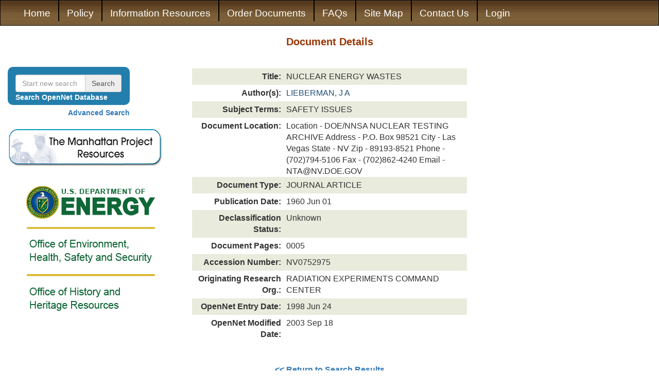

--- FILE ---
content_type: text/html;charset=UTF-8
request_url: https://www.osti.gov/opennet/detail?osti-id=16387324
body_size: 4490
content:
<!DOCTYPE html>
<html lang="en">

    <head>
        <title>Department of Energy (DOE) OpenNet documents</title>
        <meta name="viewport" content="width=device-width, initial-scale=1.0">
        <meta http-equiv="X-UA-Compatible" content="IE=edge">
        <meta charset="utf-8">
        <meta name="keywords" content="Department of Energy DOE documents, declassified, openness, radiation releases, human radiation experiments, declassified documents, manhattan project, manhattan district, radiation exposures, downwinders, nuclear tests, radiation effects, declassified, historical, documents, DOE, nuclear weapon, nuclear weapons, nuclear test, thermonuclear test, Nevada test site, Bikini Island, Christmas Island, Johnston Island, Enewetak, human radiation, human test subjects, HeU Plutonium, Uranium">
        <meta name="description" content="Department of Energy (DOE) declassified documents, part of DOE openness initiative">
        <meta name="robots" content="noindex, nofollow">
        <link rel="shortcut icon" href="/opennet/images/favicon.png" />
        <link href="/opennet/css/opennet.min.css" type="text/css" rel='stylesheet'>
    </head>

    <body style='font-family:"arial",sans-serif;'>
        
            <script type="text/javascript">
                var _gaq = _gaq || [];
            </script>
            <noscript>You must have javascript to run this site</noscript>
            <script type="text/javascript">
                _gaq.push(['_setAccount', 'UA-18099922-2']);
                _gaq.push(['_setDomainName', 'www.osti.gov']);
                _gaq.push(['_trackPageview']);
                (function () {
                    var ga = document.createElement('script');
                    ga.type = 'text/javascript';
                    ga.async = true;
                    ga.src = ('https:' == document.location.protocol ? 'https://ssl' : 'http://www') + '.google-analytics.com/ga.js';
                    var s = document.getElementsByTagName('script')[0];
                    s.parentNode.insertBefore(ga, s);
                })();
            </script>
            <noscript>You must have javascript to run this site</noscript>
        
        <form id="search-form-element" method="POST">
            <!--Search For-->
            <input type='hidden' class="search-form-field" value='' name='search-for' id='search-for' />
            <!--Fulltext-->
            <input type='hidden' class="search-form-field" value='' name='full-text' id="full-text" />
            <!--DOcument Categories-->
            <input type='hidden' class="search-form-field" value='' data-dtype="array" name='document-categories' id="document-categories" />
            <!--Declassification Status-->
            <input type='hidden' class="search-form-field" value='' data-dtype="array" name='declassification-status' id="declassification-status" />
            <!--Accession Number-->
            <input type='hidden' class="search-form-field" value='' name='accession-number' id="accession-number" />
            <!--Document Number-->
            <input type='hidden' class="search-form-field" value='' name='document-number' id="document-number" />
            <!--Title-->
            <input type='hidden' class="search-form-field" value='' name='title' id="title" />
            <!--Author-->
            <input type='hidden' class="search-form-field" value='' name='author' id="author" />
            <!--Addressee-->
            <input type='hidden' class="search-form-field" value='' name='addressee' id="addressee" />
            <!--Document Location-->
            <input type='hidden' class="search-form-field" value='' data-dtype="array" name='document-location' id="document-location" />
            <!--Opennet Field Office-->
            <input type='hidden' class='search-form-field' value='' name='opennet-field-office-acronym' id='opennet-field-office-acronym' />
            <!--Description-->
            <input type='hidden' class="search-form-field" value='' name='description' id="description" />
            <!--Document TYpe-->
            <input type='hidden' class="search-form-field" value='' data-dtype="array" name='document-type' id="document-type" />
            <!--Originating Research ORg-->
            <input type='hidden' class="search-form-field" value='' name='originating-research-organization' id="originating-research-organization" />
            <!--Publication Start Date-->
            <input type='hidden' class="search-form-field" value='' name='publication-start-date' id="publication-start-date" />
            <!--Publication End Date-->
            <input type='hidden' class="search-form-field" value='' name='publication-end-date' id="publication-end-date" />
            <!--Declassification Start DAte-->
            <input type='hidden' class="search-form-field" value='' name='declassification-start-date' id="declassification-start-date" />
            <!--Declassification End Date-->
            <input type='hidden' class="search-form-field" value='' name='declassification-end-date' id="declassification-end-date" />
            <!--Database Entry Start Date-->
            <input type='hidden' class="search-form-field" value='' name='database-entry-start-date' id="database-entry-start-date" />
            <!--Database Entry End Date-->
            <input type='hidden' class="search-form-field" value='' name='database-entry-end-date' id="database-entry-end-date" />
            <!--Modified Start Date-->
            <input type='hidden' class="search-form-field" value='' name='modified-start-date' id="modified-start-date" />
            <!--Modified End Date-->
            <input type='hidden' class="search-form-field" value='' name='modified-end-date' id="modified-end-date" />
            <!--Sort By-->
            <input type='hidden' class="search-form-field" value='' name='sort-by' id="sort-by" />
            <!--Order By-->
            <input type='hidden' class="search-form-field" value='' name='order-by' id="order-by" />
            <!--Page Number-->
            <input type='hidden' class='search-form-field' value="" name="search-form-page-num" id="search-form-page-num" />
            <!--Start-->
            <input type='hidden' class='search-form-field' value="" name="start" id="start" />
            <!--Length-->
            <input type='hidden' class='search-form-field' value="" name="length" id="length" />
            <!--Search Extra-->
            <input type='hidden' class='search-form-field' value="" name="search-extra" id="search-extra" />
            <!--Search Extra Field-->
            <input type='hidden' class='search-form-field' value="" name="search-extra-field" id="search-extra-field" />
            <button type="submit" title="Search Form" style="display:none"></button>
        </form>
        <div>
            <div id='wrapper' style='min-height: calc(100vh - 40px); /*The second number needs to match the height of the footer*/'>
                <nav class="navbar navbar-inverse" id='header-navbar'>
                    <div class="container-fluid">
                        <!--Hamburger Menu-->
                        <div class="navbar-header">
                            <button type="button" title="Toggle Navigation" class="navbar-toggle" data-toggle="collapse" data-target="#header-nav-collapse">
                                <span class="icon-bar"></span>
                                <span class="icon-bar"></span>
                                <span class="icon-bar"></span>
                            </button>
                            <a class="navbar-brand" id='opennet-brand-img' style='color:white;margin-top:-15px;' href="/opennet/">
                                <img src='/opennet/images/opennet_badge_home.png' width='263' height='110' alt='Opennet' />
                            </a>
                            <a class="navbar-brand hide-lg" style='color:white;' href="/opennet/">OpenNet</a>
                        </div>
                        <div class="collapse navbar-collapse " id='header-nav-collapse'>
                            <ul class='nav navbar-nav'>
                                <li>
                                    <a id='nav-li-home' class="" href="/opennet/">Home</a>
                                </li>
                                <li>
                                    <a id='nav-li-policy' class="" href="/opennet/policy">Policy</a>
                                </li>
                                <li>
                                    <a id='nav-li-information-resources' class="" href="/opennet/press">Information Resources</a>
                                </li>
                                <li>
                                    <a id='nav-li-order-documents' class="" href="/opennet/order">Order Documents</a>
                                </li>
                                <li>
                                    <a id='nav-li-faqs' class="" href="/opennet/faq">FAQs</a>
                                </li>
                                <li>
                                    <a id='nav-li-site-map' class="" href="/opennet/sitemap">Site Map</a>
                                </li>
                                <li>
                                    <a id='nav-li-contact-us' class="" href="/opennet/contacts">Contact Us</a>
                                </li>
                                <li class='hide-xs hide-sm'>
                                    <a class='hide-xs hide-sm' href="/opennetadmin/index.jsp">Login</a>
                                </li>
                            </ul>
                        </div>
                    </div>
                </nav>

                <div class='container-fluid'>
                    <div class='row'>
                        <div id="main-container-left" class='col-lg-3 hide-md hide-xs hide-sm'>
                            <br />
                            <br />
                            <!--Searbar that only shows up on the large screens -->
                            <br />
                            <div class="row">
                                <div class="col-lg-10 hide-md hide-sm hide-xs">
                                    <div class="panel panel-default searchbar-panel" style='border-radius:10px;'>
                                        <div class="panel-body sidebar-search-container">
                                            <div class="input-group">
                                                <input type="text" class="form-control basic-search-input" id='search-sidebar' placeholder='Start new search'>
                                                <span class="input-group-addon clickable search-btn">Search</span>
                                            </div>
                                            <label class='white-text basic-search-lbl hide-xs' for='search-sidebar' style='font-weight:600; margin-bottom:0px;'>Search OpenNet Database</label>
                                        </div>
                                    </div>
                                    <div class='right-text bold-text'>
                                        <a href='/opennet/advanced-search' title='Advanced Search'>Advanced Search</a>
                                    </div>
                                </div>
                            </div>
                            <br/>
<div class='row'>
     <div class='col-lg-11 col-md-12 col-xs-12'>
	  <a href="/opennet/manhattan_resources" title='Manhattan Resources'>
	       <img src="/opennet/images/btn_home_Manhattan.png" class="manhattan-resources-img" alt="The Manhattan Project Resources">
	  </a>
     </div>
</div>
<br/>
<div class='row'>
     <div class='col-lg-11 col-md-12 col-xs-12'>
	  <img src="/opennet/images/DOE_EHSS_HHRvertical.png" class="doe-img" alt="U.S. Department of Energy logos" usemap="#DOE_EHSS">
	  <map name="DOE_EHSS">
	       <area shape="rect" coords="0,0,325,95" href="https://energy.gov" alt="U.S. Department of Energy" target="_blank">
	       <area shape="rect" coords="0,96,325,183" href="https://energy.gov/ehss/environment-health-safety-security" alt="Office of Environment, Health, Safety and Security" target="_blank">
	       <area shape="rect" coords="0,184,325,280" href="https://energy.gov/management/history" alt="Office of History and Heritage Resources" target="_blank">
	  </map>
     </div>
     
     <div style='display:none'>
	  <a href='https://energy.gov'>https://energy.gov</a>
	  <a href='https://energy.gov/ehss/environment-health-safety-security'>https://energy.gov/ehss/environment-health-safety-security</a>
	  <a href='https://energy.gov/management/history'>https://energy.gov/management/history</a>
     </div>
</div>

                        </div>
                        <div id="submain" class='col-lg-6 col-lg-offset-0 col-md-10 col-md-offset-1 col-xs-12'>
                            <div class="row hide-lg">
                                <!--Searbar that shows up on all but large screens-->
                                <div class="col-md-10 col-md-offset-1">
                                    <div class="panel panel-default searchbar-panel" style='border-radius:10px;'>
                                        <div class="panel-body sidebar-search-container">
                                            <div class="input-group">
                                                <input type="text" class="form-control basic-search-input" id='header-searchbar' placeholder='Start new search'>
                                                <span class="input-group-addon clickable search-btn">Search</span>
                                            </div>
                                            <label class='white-text basic-search-lbl hide-xs' for='header-searchbar' style='font-weight:600; margin-bottom:0px;'>Search OpenNet Database</label>
                                        </div>
                                    </div>
                                    <div class='right-text'>
                                        <a href='/opennet/advanced-search' title='Advanced Search'>Advanced Search</a>
                                    </div>
                                </div>
                            </div>
                            <!--Content in middle of page-->
<style type="text/css">
     #detailTableContent div.row:nth-child(odd){
	 background-color:#e9ebdd
     }

	 #detailTableContent a{
	 color: #224F77;
	 }

     .detailsTH{
	 font-size:15.5px;
	 font-weight: 700;
	 padding-top: 5px;
	 padding-bottom: 5px;
	 padding-right: 5px;
	 padding-left: 10px;
	 text-align: right;
     }

     .detailsTHData{
	 font-size:15.5px;
	 padding-left: 5px;
	 padding-top: 5px;
	 padding-right: 10px;
     }
</style>
<input type="hidden" id="details-page"/>
<div class="row">
     
     <div class="col-xs-12">
	  <div class='row center-text'>
	       <div class='col-xs-12'>
		    <h1 class="general">Document Details</h1>
		    <br/>
	       </div>
	  </div>
	  <!--Actual Table Data-->
	  <div class='row'>
	       <div class='col-sm-10 col-sm-offset-1 col-xs-12'>
		    <div class="row">
			 <div class="col-xs-12" id="detailTableContent">
			      
			      
			      <div class="row">
				   <div class="detailsTH col-lg-4 col-md-4 col-xs-12 sm-left-text xs-left-text">Title:</div>
				   <div class="detailsTHData col-lg-8 col-md-8 col-sm-10 col-xs-11 col-lg-offset-0 col-md-offset-0 col-sm-offset-2 col-xs-offset-1">NUCLEAR ENERGY WASTES</div>
			      </div>
			      
			      <div class="row">
				   <div class="detailsTH col-lg-4 col-md-4 col-xs-12 sm-left-text xs-left-text">Author(s):</div>
				   <div class="detailsTHData col-lg-8 col-md-8 col-sm-10 col-xs-11 col-lg-offset-0 col-md-offset-0 col-sm-offset-2 col-xs-offset-1"><a class='clickable search-author' data-authorname='LIEBERMAN, J A'>LIEBERMAN, J A</a></div>
			      </div>
			      
			      <div class="row">
				   <div class="detailsTH col-lg-4 col-md-4 col-xs-12 sm-left-text xs-left-text">Subject Terms:</div>
				   <div class="detailsTHData col-lg-8 col-md-8 col-sm-10 col-xs-11 col-lg-offset-0 col-md-offset-0 col-sm-offset-2 col-xs-offset-1">SAFETY ISSUES</div>
			      </div>
			      
			      <div class="row">
				   <div class="detailsTH col-lg-4 col-md-4 col-xs-12 sm-left-text xs-left-text">Document Location:</div>
				   <div class="detailsTHData col-lg-8 col-md-8 col-sm-10 col-xs-11 col-lg-offset-0 col-md-offset-0 col-sm-offset-2 col-xs-offset-1">Location - DOE/NNSA NUCLEAR TESTING ARCHIVE Address - P.O. Box 98521 City - Las Vegas State - NV Zip - 89193-8521 Phone - (702)794-5106 Fax - (702)862-4240 Email - NTA@NV.DOE.GOV</div>
			      </div>
			      
			      <div class="row">
				   <div class="detailsTH col-lg-4 col-md-4 col-xs-12 sm-left-text xs-left-text">Document Type:</div>
				   <div class="detailsTHData col-lg-8 col-md-8 col-sm-10 col-xs-11 col-lg-offset-0 col-md-offset-0 col-sm-offset-2 col-xs-offset-1">JOURNAL ARTICLE</div>
			      </div>
			      
			      <div class="row">
				   <div class="detailsTH col-lg-4 col-md-4 col-xs-12 sm-left-text xs-left-text">Publication Date:</div>
				   <div class="detailsTHData col-lg-8 col-md-8 col-sm-10 col-xs-11 col-lg-offset-0 col-md-offset-0 col-sm-offset-2 col-xs-offset-1">1960 Jun 01</div>
			      </div>
			      
			      <div class="row">
				   <div class="detailsTH col-lg-4 col-md-4 col-xs-12 sm-left-text xs-left-text">Declassification Status:</div>
				   <div class="detailsTHData col-lg-8 col-md-8 col-sm-10 col-xs-11 col-lg-offset-0 col-md-offset-0 col-sm-offset-2 col-xs-offset-1">Unknown</div>
			      </div>
			      
			      <div class="row">
				   <div class="detailsTH col-lg-4 col-md-4 col-xs-12 sm-left-text xs-left-text">Document Pages:</div>
				   <div class="detailsTHData col-lg-8 col-md-8 col-sm-10 col-xs-11 col-lg-offset-0 col-md-offset-0 col-sm-offset-2 col-xs-offset-1">  0005</div>
			      </div>
			      
			      <div class="row">
				   <div class="detailsTH col-lg-4 col-md-4 col-xs-12 sm-left-text xs-left-text">Accession Number:</div>
				   <div class="detailsTHData col-lg-8 col-md-8 col-sm-10 col-xs-11 col-lg-offset-0 col-md-offset-0 col-sm-offset-2 col-xs-offset-1">NV0752975</div>
			      </div>
			      
			      <div class="row">
				   <div class="detailsTH col-lg-4 col-md-4 col-xs-12 sm-left-text xs-left-text">Originating Research Org.:</div>
				   <div class="detailsTHData col-lg-8 col-md-8 col-sm-10 col-xs-11 col-lg-offset-0 col-md-offset-0 col-sm-offset-2 col-xs-offset-1">RADIATION EXPERIMENTS COMMAND CENTER</div>
			      </div>
			      
			      <div class="row">
				   <div class="detailsTH col-lg-4 col-md-4 col-xs-12 sm-left-text xs-left-text">OpenNet Entry Date:</div>
				   <div class="detailsTHData col-lg-8 col-md-8 col-sm-10 col-xs-11 col-lg-offset-0 col-md-offset-0 col-sm-offset-2 col-xs-offset-1">1998 Jun 24</div>
			      </div>
			      
			      <div class="row">
				   <div class="detailsTH col-lg-4 col-md-4 col-xs-12 sm-left-text xs-left-text">OpenNet Modified Date:</div>
				   <div class="detailsTHData col-lg-8 col-md-8 col-sm-10 col-xs-11 col-lg-offset-0 col-md-offset-0 col-sm-offset-2 col-xs-offset-1">2003 Sep 18</div>
			      </div>
			      
			 </div>
		    </div>
	       </div>
	  </div>
	  <br/>
	  <br/>
	  <p class="center-text bold-text">
	       <a id="returnToSearch" href='/opennet/search-results' onclick='window.history.back( - 1); return false;'>&lt;&lt; Return to Search Results</a>
	  </p>
     </div>
     
     
</div>
</div><!--Closes middle container that every page is contained in-->
<div id="main-container-right" class='hide-lg col-xs-12 center-text'>
     <br/>
<div class='row'>
     <div class='col-lg-11 col-md-12 col-xs-12'>
	  <a href="/opennet/manhattan_resources" title='Manhattan Resources'>
	       <img src="/opennet/images/btn_home_Manhattan.png" class="manhattan-resources-img" alt="The Manhattan Project Resources">
	  </a>
     </div>
</div>
<br/>
<div class='row'>
     <div class='col-lg-11 col-md-12 col-xs-12'>
	  <img src="/opennet/images/DOE_EHSS_HHRvertical.png" class="doe-img" alt="U.S. Department of Energy logos" usemap="#DOE_EHSS">
	  <map name="DOE_EHSS">
	       <area shape="rect" coords="0,0,325,95" href="https://energy.gov" alt="U.S. Department of Energy" target="_blank">
	       <area shape="rect" coords="0,96,325,183" href="https://energy.gov/ehss/environment-health-safety-security" alt="Office of Environment, Health, Safety and Security" target="_blank">
	       <area shape="rect" coords="0,184,325,280" href="https://energy.gov/management/history" alt="Office of History and Heritage Resources" target="_blank">
	  </map>
     </div>
     
     <div style='display:none'>
	  <a href='https://energy.gov'>https://energy.gov</a>
	  <a href='https://energy.gov/ehss/environment-health-safety-security'>https://energy.gov/ehss/environment-health-safety-security</a>
	  <a href='https://energy.gov/management/history'>https://energy.gov/management/history</a>
     </div>
</div>

</div><!--Closes the sidebar on the right that we see on xs, sm, and md pages-->
</div><!--Closes main row inside main container-->
</div><!--Closes main container-->
</div><!--Closes the wrapper-->
<br />
<br />
<footer class='center-text' style='height: 40px;'>
     <ul class='list-inline' id="footer-link-list">
          <li><a href="https://www.osti.gov/" rel="noopener noreferrer" target="_blank">DOE/OSTI</a></li>
          <li><a href="https://www.osti.gov/disclaim" rel="noopener noreferrer" target="_blank">Website Policies &amp; Important Links</a></li>
          <li><a href="https://www.usa.gov/" rel="noopener noreferrer" title="The U.S. government's official web portal." target="_blank">USA.gov</a></li>
          <li><a href="https://www.energy.gov/vulnerability-disclosure-policy" rel="noopener noreferrer" target="_blank" title="Vulnerability Disclosure Program">Vulnerability Disclosure Program</a></li>
     </ul>
</footer>
</div><!--Closes the all-encompasing div-->
</body>
<script type='text/javascript' src='/opennet/js/libraries/jquery.min.js' defer></script>
<noscript>You must have javascript enabled to use this content</noscript>
<script type='text/javascript' src='/opennet/bootstrap/js/bootstrap.min.js' defer></script>
<noscript>You must have javascript enabled to use this content</noscript>

<script type='text/javascript' src='/opennet/js/opennet.min.js' defer></script>
<noscript>You must have javascript enabled to use this content</noscript>
<!--Loading these css files at the end, since they're not needed for any major components-->


</html>